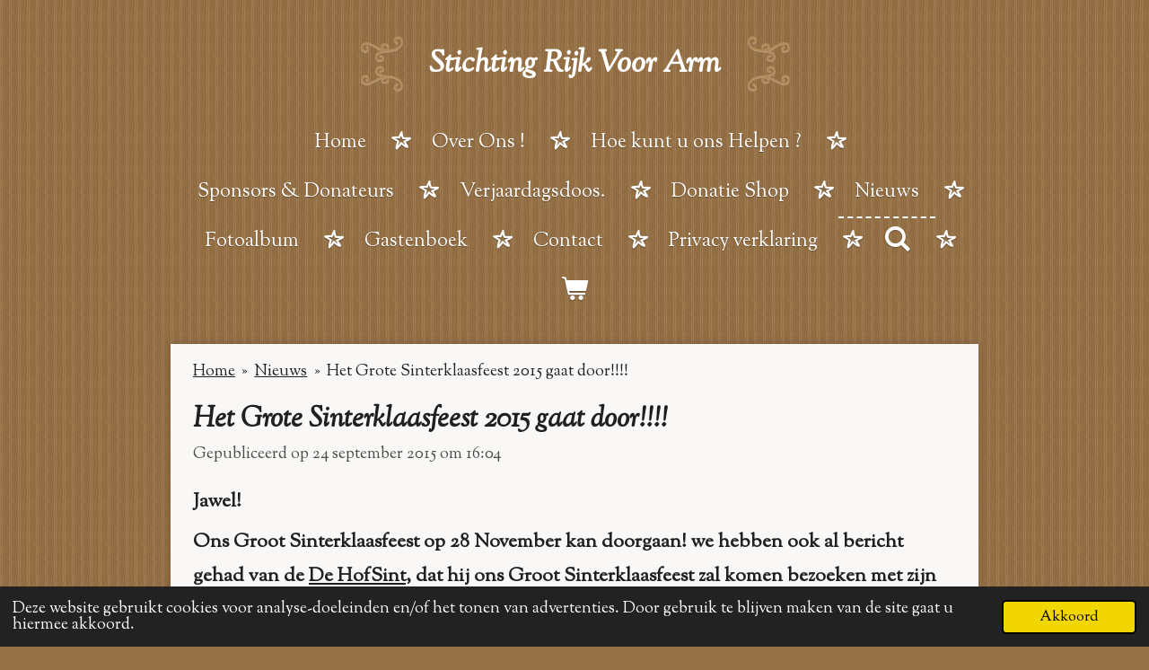

--- FILE ---
content_type: application/javascript
request_url: https://assets.jwwb.nl/assets/website-rendering/423.2c7106c4a56ab9813bdf.js
body_size: -48
content:
"use strict";(self.webpackChunkjouwweb=self.webpackChunkjouwweb||[]).push([[423],{2423:function(e,t,s){s.r(t),s.d(t,{default:function(){return a}});var i=s(6599),n=s(7545);class a extends i.Qr{constructor(){super(...arguments),this.isRendered=!1}initialize(){(0,n.sx)(this)}appear(){if(this.isRendered)return;(window.grecaptcha.enterprise||hcaptcha).render(this.element,{sitekey:this.sitekeyValue,action:this.actionValue,callback:e=>{this.element.closest("form").elements.namedItem("captcha-response").value=e}}),this.isRendered=!0}}a.values={sitekey:String,action:String}}}]);
//# sourceMappingURL=423.2c7106c4a56ab9813bdf.js.map